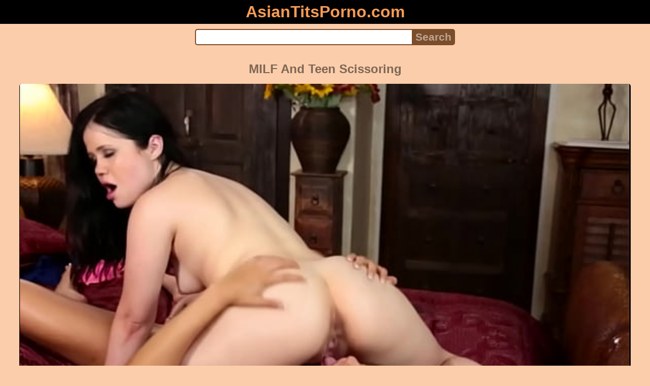

--- FILE ---
content_type: text/html; charset=UTF-8
request_url: https://asiantitsporno.com/video/te0pasm9lp/milf-and-teen-scissoring
body_size: 6684
content:
<!DOCTYPE html>
<html lang="en" translate="no">
<head>
<meta charset="utf-8">
<title>MILF And Teen Scissoring - Hardcore, Lesbian, Scissoring - AsianTitsPorno.com</title>
<meta name="description" content="Popular MILF and Teen Scissoring. Tags: cute, hardcore, lesbian, muffdiving, scissoring. Views: 200. Duration: 06:27. Rating: 84%. Quality: 1080p.">
<meta name="keywords" content="and, babe, cute, face sitting, hardcore">
<meta name="viewport" content="width=device-width, initial-scale=1">
<meta name="google" content="notranslate">
<meta name="robots" content="noarchive">
<meta name="revisit-after" content="1 days">
<meta name="rating" content="RTA-5042-1996-1400-1577-RTA">
<meta name="HandheldFriendly" content="True">
<meta name="format-detection" content="telephone=no">
<meta property="og:locale" content="en">
<meta property="og:site_name" content="AsianTitsPorno.com">
<meta property="og:title" content="MILF And Teen Scissoring - Hardcore, Lesbian, Scissoring">
<meta property="og:url" content="https://asiantitsporno.com/video/te0pasm9lp/milf-and-teen-scissoring">
<meta property="og:description" content="Popular MILF and Teen Scissoring. Tags: cute, hardcore, lesbian, muffdiving, scissoring. Views: 200. Duration: 06:27. Rating: 84%. Quality: 1080p.">
<meta property="og:image" content="https://asiantitsporno.com/upload/6/d/f/6df7a5e80635277b3b23ad4d9c4d3ba6.poster.jpg">
<meta property="og:image:type" content="image/jpeg">
<meta property="og:image:width" content="600">
<meta property="og:image:height" content="337">
<meta property="og:video" content="https://asiantitsporno.com/embed/te0pasm9lp">
<meta property="og:video:type" content="video/mp4">
<meta property="og:video:duration" content="387">
<meta property="video:tag" content="Hardcore">
<meta property="video:tag" content="Scissoring">
<meta property="video:tag" content="Lesbian">
<meta property="video:tag" content="Muffdiving">
<meta property="video:tag" content="Cute">
<meta property="video:tag" content="Face Sitting">
<meta property="video:tag" content="Babe">
<meta property="video:tag" content="Massage">
<script type="application/ld+json">{"@context":"https://schema.org","@type":"VideoObject","name":"MILF And Teen Scissoring. Hardcore, Lesbian, Scissoring","description":"Popular MILF and Teen Scissoring. Tags: cute, hardcore, lesbian, muffdiving, scissoring. Views: 200. Duration: 06:27. Rating: 84%. Quality: 1080p.","url":"https://asiantitsporno.com/video/te0pasm9lp/milf-and-teen-scissoring","keywords":"Hardcore, Lesbian, Scissoring","thumbnailUrl":["https://asiantitsporno.com/upload/6/d/f/6df7a5e80635277b3b23ad4d9c4d3ba6.jpg"],"uploadDate":"2022-09-07T18:24:04+00:00","duration":"PT6M27S","embedUrl":"https://asiantitsporno.com/embed/te0pasm9lp","isFamilyFriendly":"False","videoQuality":"HD","interactionStatistic":[{"@type":"InteractionCounter","interactionType":"http://schema.org/WatchAction","userInteractionCount":"200"}]}</script>
<script type='application/ld+json'>{"@context":"https://schema.org","@type":"BreadcrumbList","itemListElement":[{"@type":"ListItem","position":1,"item":{"@id":"https://asiantitsporno.com/","name":"AsianTitsPorno.com"}},{"@type":"ListItem","position":2,"item":{"@id":"https://asiantitsporno.com/tag/hardcore","name":"Hardcore"}},{"@type":"ListItem","position":3,"item":{"@id":"https://asiantitsporno.com/video/te0pasm9lp/milf-and-teen-scissoring","name":"MILF And Teen Scissoring"}}]}</script>
<link rel="apple-touch-icon" sizes="180x180" href="/apple-touch-icon.png">
<link rel="icon" type="image/png" sizes="32x32" href="/favicon-32x32.png">
<link rel="icon" type="image/png" sizes="16x16" href="/favicon-16x16.png">
<link rel="manifest" href="/site.webmanifest">
<link rel="mask-icon" href="/safari-pinned-tab.svg" color="#5bbad5">
<link rel="canonical" href="https://asiantitsporno.com/video/te0pasm9lp/milf-and-teen-scissoring">
<link rel="sitemap" type="application/xml" title="sitemap" href="https://asiantitsporno.com/sitemap.xml">
<link rel="preload" as="image" href="/upload/6/d/f/6df7a5e80635277b3b23ad4d9c4d3ba6.poster.jpg">
<style>
:root{--logocolor:#f79b55;--main:#7b4d2a;--submain:#bda694;--bg-main:#fbcdaa;--color-main:#7d6655;--sbtn:#bda694;--descan:#56351d;--ftr:#f8af76;}
* {font-family: Arial, Helvetica, sans-serif; background: transparent; margin: 0; padding: 0; outline: none; border: 0; -webkit-box-sizing: border-box; -moz-box-sizing: border-box; box-sizing: border-box;}
body {background-color: var(--bg-main); margin: 0 auto; color: var(--color-main);}
a {color: #00abff; color: var(--main); text-decoration: none;}
a:hover {text-decoration: underline;}
input {border: 2px solid var(--main); margin: 0; font-size: 1.3rem; height: 2rem; padding: 0; box-sizing: border-box;}
input[type="text"] {border-radius: 5px 0 0 5px; border-right: 0; width: 100%; min-width: 0; background-color: #fff;}
input[type="submit"] {border-radius: 0 5px 5px 0; color: var(--sbtn); background-color: var(--main); padding: 0 5px; font-weight: bold; -webkit-appearance: none;}
form.search {display: flex; margin: 0 auto; max-width: 32rem;}
h1 {text-align: center; font-size: 1.5rem; overflow: hidden; margin: 15px 15px;}
h2 {text-align: center; font-size: 1.4rem; margin: 15px 15px;}
h3 {text-align: center; font-size: 1.3rem; margin: 15px 15px;}
h4 {text-align: center; font-size: 1.2rem; margin: 15px 15px;}
ul.trends {display: flex; flex-flow: row wrap; justify-content: center; padding-left: 0;}
ul.trends li {font-size: 1rem; font-family: inherit; list-style-type: none; display: inline-block; text-align: center;}
ul.trends li a {margin: 3px; background-color: var(--main); color: #fff; padding: 5px 8px; border-radius: 5px; text-decoration: none; display: inline-block; line-height: 1.1rem; border: 1px solid var(--main);}
ul.trends li a:hover  {border: 1px solid #fff;}
video {max-height: 675px;}
.content {padding: .5rem; max-width: 1220px; margin: 0 auto;}
.grid {display: grid; justify-content: center; align-content: center; grid-template-columns: repeat(auto-fill, minmax(300px, 1fr)); grid-gap: .5rem;}
.item {padding: 9px; border-radius: 5px; background-color: #fff; display: flex; flex-direction: column; justify-content: space-between;}
.item .thumb img {width: 100%; height: 100%; border-radius: 5px; position: absolute;}
.item img.lazy {width: 0; height: 0;}
.item .title {overflow: hidden; text-overflow: ellipsis; white-space: nowrap; margin-bottom: 10px; font-weight:bold;}
.item .thumb {height: 0; position: relative; padding-bottom: 56.25%; margin-bottom: 5px;}
.item .info {color: #999; display: flex; justify-content: flex-start;}
.gridfbl {display: grid; justify-content: center; align-content: center; grid-template-columns: repeat(auto-fit, minmax(300px, auto)); grid-gap: .5rem;}
.itemfbl {padding: 5px; border-radius: 5px; background-color: #fff; display: flex; flex-direction: column; justify-content: center;}
.itemfbl .thumbfbl img {width: 100%; height: 100%; border-radius: 5px; position: absolute;}
.itemfbl img.lazy {width: 0; height: 0;}
.itemfbl .thumbfbl {height: 0; position: relative; padding-bottom: 56.25%;}
.form {margin: 10px;}
.header {text-align: center;}
.logo {background-color: #000;}
.logo a {text-decoration: none;}
.header .logo {margin: 0; padding: 5px; font-size: 2rem; font-weight: bolder;}
.header .logo .f1 {color: var(--logocolor); font-weight: bolder;}
.video {width: 100%; position: relative; margin-bottom: 10px; border-radius: 5px; display: flex; flex-wrap: wrap; text-align: center; justify-content: center;}
.tags {display: flex; margin-bottom: 15px; align-items: center; flex-wrap: wrap;}
.tags a {margin: 5px 5px; background-color: var(--main); color: #fff; padding: 5px 8px; border-radius: 5px; text-decoration: none; display: inline-block; line-height: 1.1rem; border: 1px solid var(--main);}
.tags span {margin: 5px 5px; background-color: var(--main); color: #fff; padding: 5px 8px; border-radius: 5px; text-decoration: none; display: inline-block; line-height: 1.1rem; border: 1px solid var(--main); font-weight: bold;}
.tags a:hover {border: 1px solid #fff;}
.video-info {display: flex; margin-bottom: 15px; align-items: center; flex-wrap: wrap;}
.video-info > .views {margin: 5px 5px; color: #111; background-color: var(--submain); padding: 5px 10px; border-radius: 5px; font-size: 15px; border: 1px solid var(--bg-main);}
.video-info > .duration {margin: 5px 5px; color: #111; background-color: var(--submain); padding: 5px 10px; border-radius: 5px; font-size: 15px; border: 1px solid var(--bg-main);}
.video-info > .rating {margin: 5px 5px; color: #111; background-color: var(--submain); padding: 5px 10px; border-radius: 5px; font-size: 15px; border: 1px solid var(--bg-main);}
.video-info > .quality {margin: 5px 5px; color: #111; background-color: var(--submain); padding: 5px 10px; border-radius: 5px; font-size: 15px; border: 1px solid var(--bg-main);}
.video-info > .dateadd {margin: 5px 5px; color: #111; background-color: var(--submain); padding: 5px 10px; border-radius: 5px; font-size: 15px; border: 1px solid var(--bg-main);}
.desc {margin: 5px 5px; color: #111; background-color: var(--submain); padding: 5px 10px; border-radius: 5px; font-size: 18px; text-align: justify; overflow: hidden;}
.desc a {color: var(--descan);}
.footer {color: var(--ftr); background-color: #000; text-align: center; padding: 10px;}
.footer a {color: var(--ftr);}
.footer .links {font-weight: bold;}
.ftxt {max-width: 1220px; margin: 0 auto;}
.views {color: #fff; background-color: rgba(50, 50, 50, 0.75); padding: 3px 5px; border-radius: 3px; font-size: 13px;}
.duration {margin-left: 5px; color: #fff; background-color: rgba(50, 50, 50, 0.75); padding: 3px 5px; border-radius: 3px; font-size: 13px;}
.rating {margin-left: 5px; color: #fff; background-color: rgba(50, 50, 50, 0.75); padding: 3px 5px; border-radius: 3px; font-size: 13px;}
.hdmark {margin-left: 5px; color: #fff; background-color: rgba(50, 50, 50, 0.75); padding: 3px 5px; border-radius: 3px; font-size: 13px; font-weight: bolder;}
</style>
<meta name="theme-color" content="#fbcdaa">
<meta name="msapplication-navbutton-color" content="#fbcdaa">
<meta name="apple-mobile-web-app-status-bar-style" content="#fbcdaa">
<!--[if lt IE 9]><script src="//html5shiv.googlecode.com/svn/trunk/html5.js"></script><![endif]-->
<script async src="/ggwzsreuevcst.php"></script>
</head>
<body>
<div class="header">
<div class="logo">
<a href="/">
<span class="f1">AsianTitsPorno.com</span>
</a>
</div>
<div class="form">
<form method="post" action="/search" class="search">
<input type="text" name="q" value="" maxlength="50" aria-label="Search">
<input type="submit" value="Search">
</form>
</div>
</div>
<div class="content">
<h1>MILF And Teen Scissoring</h1>
<div class="video">
<video id="asiplayer" style="width:100%;background-color:#000;border-radius:5px;" poster="/upload/6/d/f/6df7a5e80635277b3b23ad4d9c4d3ba6.poster.jpg" preload="none" controls>
<source src="/plx/te0pasm9lp.mp4" type="video/mp4">
Your browser does not support the video tag...
</video>
</div>
<div class="video-info">
<div class="views">Views: 200</div>
<div class="duration">Duration: 06:27</div>
<div class="rating">Rating: 84%</div>
<div class="quality">Quality: 1080p</div>
<div class="dateadd">Added on 3 years ago</div>
</div>
<div class="tags">
<span class="tag">Tags:</span>
<a href="/tag/hardcore" class="tag">Hardcore</a>
<a href="/tag/scissoring" class="tag">Scissoring</a>
<a href="/tag/lesbian" class="tag">Lesbian</a>
<a href="/tag/muffdiving" class="tag">Muffdiving</a>
<a href="/tag/cute" class="tag">Cute</a>
<a href="/tag/face-sitting" class="tag">Face Sitting</a>
<a href="/tag/babe" class="tag">Babe</a>
<a href="/tag/massage" class="tag">Massage</a>
</div>
<div class="desc">Popular MILF and Teen Scissoring. Something new will appear on the website every day, or soon the amount of content here will exceed one million.</div>
<h2>Related XXX videos</h2>
<div class="grid">
<div class="item">
<a href="/video/j6mwfboetq/scissoring-dutch-teen-lesbian-eats-out" title="Scissoring Dutch Teen Lesbian Eats Out" target="_blank" onclick="outs()">
<div class="thumb">
<img src="/upload/8/c/d/8cd352b073d8ac2cdb3b9250423f5e16.jpg" alt="Scissoring Dutch Teen Lesbian Eats Out" loading="lazy" width="320" height="180">
</div>
<div class="title">Teens Scissoring Dutch Teen Lesbian Eats Out [10:10]</div>
</a>
<div class="info">
<div class="views">47</div>
<div class="duration">10:10</div>
<div class="rating">91%</div>
<div class="hdmark">HD 720p</div>
</div>
</div>
<div class="item">
<a href="/video/2htjqx9v8q/the-lesbian-experience-hot-milf-lesbian-teaches-teen-lesbian-sex" title="The Lesbian Experience Hot Milf Lesbian Teaches Teen Lesbian Sex" target="_blank" onclick="outs()">
<div class="thumb">
<img src="/upload/2/0/6/2065a3b38af07eebe9bb3876fef668f8.jpg" alt="The Lesbian Experience Hot Milf Lesbian Teaches Teen Lesbian Sex" loading="lazy" width="320" height="180">
</div>
<div class="title">Lesbians The Lesbian Experience Hot MILF Lesbian Teaches Teen Lesbian Sex [13:06]</div>
</a>
<div class="info">
<div class="views">206</div>
<div class="duration">13:06</div>
<div class="rating">100%</div>
<div class="hdmark">HD 1080p</div>
</div>
</div>
<div class="item">
<a href="/video/iyuux8wjyo/milf-reagan-foxx-blonde-teen-s-hot-first-lesbian-date" title="Milf Reagan Foxx Blonde Teen S Hot First Lesbian Date" target="_blank" onclick="outs()">
<div class="thumb">
<img src="/upload/3/e/a/3ead10bb9e92bb5c5c4e2393851bdfa9.jpg" alt="Milf Reagan Foxx Blonde Teen S Hot First Lesbian Date" loading="lazy" width="320" height="180">
</div>
<div class="title">Eating Pussy MILF Reagan Foxx Blonde Teen S Hot First Lesbian Date [07:30]</div>
</a>
<div class="info">
<div class="views">54</div>
<div class="duration">07:30</div>
<div class="rating">92%</div>
<div class="hdmark">HD 1080p</div>
</div>
</div>
<div class="item">
<a href="/video/37lxeq2w54/busty-stepmom-lets-stepteen-facesit-her" title="Busty Stepmom Lets Stepteen Facesit Her" target="_blank" onclick="outs()">
<div class="thumb">
<img src="/upload/a/2/5/a25566f75f3f775d0a739c000bf58df1.jpg" alt="Busty Stepmom Lets Stepteen Facesit Her" loading="lazy" width="320" height="180">
</div>
<div class="title">Lesbian MILF And Teen Busty StepMom Lets Stepteen Facesit Her [06:10]</div>
</a>
<div class="info">
<div class="views">37</div>
<div class="duration">06:10</div>
<div class="rating">99%</div>
<div class="hdmark">HD 720p</div>
</div>
</div>
<div class="item">
<a href="/video/xacu2cwbge/hot-milf-stripper-teaches-lesbian-sex-with-18yo-curious-teen-elsa-jean" title="Hot Milf Stripper Teaches Lesbian Sex With 18yo Curious Teen Elsa Jean" target="_blank" onclick="outs()">
<div class="thumb">
<img src="/upload/2/7/3/273f8e4b4ed790186bc51f6ec69a8fb9.jpg" alt="Hot Milf Stripper Teaches Lesbian Sex With 18yo Curious Teen Elsa Jean" loading="lazy" width="320" height="180">
</div>
<div class="title">MILF And Teen Hot MILF Stripper Teaches Lesbian Sex With 18yo Curious Teen Elsa Jean [13:34]</div>
</a>
<div class="info">
<div class="views">41</div>
<div class="duration">13:34</div>
<div class="rating">91%</div>
<div class="hdmark">HD 1080p</div>
</div>
</div>
<div class="item">
<a href="/video/1mzfr7c64t/lesbian-teen-gabbie-carter-and-milf-rachael-cavalli-are-a-hot-lesbo-couple" title="Lesbian Teen Gabbie Carter And Milf Rachael Cavalli Are A Hot Lesbo Couple" target="_blank" onclick="outs()">
<div class="thumb">
<img src="/upload/a/8/7/a87c294c57daa19f63931bca87dc1c5d.jpg" alt="Lesbian Teen Gabbie Carter And Milf Rachael Cavalli Are A Hot Lesbo Couple" loading="lazy" width="320" height="180">
</div>
<div class="title">Teen Lesbian Teen Gabbie Carter And MILF Rachael Cavalli Are A Hot Lesbo Couple [06:16]</div>
</a>
<div class="info">
<div class="views">2412</div>
<div class="duration">06:16</div>
<div class="rating">100%</div>
<div class="hdmark">HD 1080p</div>
</div>
</div>
<div class="item">
<a href="/video/r6hlsv5cze/girldogirl-com-busty-stepmom-licks-virgin-stepdaughter" title="Girldogirl Com Busty Stepmom Licks Virgin Stepdaughter" target="_blank" onclick="outs()">
<div class="thumb">
<img src="/upload/4/4/c/44c244e95e5b29a8a8c0c72d29430449.jpg" alt="Girldogirl Com Busty Stepmom Licks Virgin Stepdaughter" loading="lazy" width="320" height="180">
</div>
<div class="title">Lesbian MILF And Teen Girldogirl Com Busty StepMom Licks Virgin StepDaughter [06:10]</div>
</a>
<div class="info">
<div class="views">65</div>
<div class="duration">06:10</div>
<div class="rating">96%</div>
<div class="hdmark">HD 720p</div>
</div>
</div>
<div class="item">
<a href="/video/v09n3ffvu2/lesbian-teen-fucks-her-s-hot-milf-best-friend" title="Lesbian Teen Fucks Her S Hot Milf Best Friend" target="_blank" onclick="outs()">
<div class="thumb">
<img src="/upload/e/d/8/ed8e4fb66297f87bc492530488f2cb5f.jpg" alt="Lesbian Teen Fucks Her S Hot Milf Best Friend" loading="lazy" width="320" height="180">
</div>
<div class="title">Babes Lesbian Teen Fucks Her S Hot MILF Best Friend [12:13]</div>
</a>
<div class="info">
<div class="views">177</div>
<div class="duration">12:13</div>
<div class="rating">97%</div>
<div class="hdmark">HD 1080p</div>
</div>
</div>
<div class="item">
<a href="/video/r3ktkq8f56/lustful-lesbian-sex-with-milf-dana-dearmond-and-teen-alina-lopez" title="Lustful Lesbian Sex With Milf Dana Dearmond And Teen Alina Lopez" target="_blank" onclick="outs()">
<div class="thumb">
<img src="/upload/d/5/9/d59739fc61e5dc50b7f3c5d04cb0a073.jpg" alt="Lustful Lesbian Sex With Milf Dana Dearmond And Teen Alina Lopez" loading="lazy" width="320" height="180">
</div>
<div class="title">Fingering Lustful Lesbian Sex With MILF Dana DeArmond And Teen Alina Lopez [06:05]</div>
</a>
<div class="info">
<div class="views">25</div>
<div class="duration">06:05</div>
<div class="rating">100%</div>
</div>
</div>
<div class="item">
<a href="/video/iggnfib5mb/lesbian-milf-victoria-monet-takes-advantage-of-her-teen-latina-running-partner-natalia-mia" title="Lesbian Milf Victoria Monet Takes Advantage Of Her Teen Latina Running Partner Natalia Mia" target="_blank" onclick="outs()">
<div class="thumb">
<img src="/upload/7/1/0/7100b7718fc0853d491f7bfad6f1cc60.jpg" alt="Lesbian Milf Victoria Monet Takes Advantage Of Her Teen Latina Running Partner Natalia Mia" loading="lazy" width="320" height="180">
</div>
<div class="title">Smalltits Lesbian MILF Victoria Monet Takes Advantage Of Her Teen Latina Running Partner Natalia Mia [14:17]</div>
</a>
<div class="info">
<div class="views">293</div>
<div class="duration">14:17</div>
<div class="rating">97%</div>
<div class="hdmark">HD 720p</div>
</div>
</div>
<div class="item">
<a href="/video/l9n7fz5i1h/old-milf-bangs-skinny-teen" title="Old Milf Bangs Skinny Teen" target="_blank" onclick="outs()">
<div class="thumb">
<img src="/upload/5/3/f/53f9189f0c911b581c366b09c69d4234.jpg" alt="Old Milf Bangs Skinny Teen" loading="lazy" width="320" height="180">
</div>
<div class="title">Lesbian Porn Old MILF Bangs Skinny Teen [06:14]</div>
</a>
<div class="info">
<div class="views">18</div>
<div class="duration">06:14</div>
<div class="rating">97%</div>
<div class="hdmark">HD 1080p</div>
</div>
</div>
<div class="item">
<a href="/video/aqmq3d9kdf/big-ass-teen-gia-derza-enjoys-vr-lesbian-sex-with-virtual-milf-kenna-james" title="Big Ass Teen Gia Derza Enjoys Vr Lesbian Sex With Virtual Milf Kenna James" target="_blank" onclick="outs()">
<div class="thumb">
<img src="/upload/b/c/4/bc4b3b3f4e33c9c8aaab31eda0ea561f.jpg" alt="Big Ass Teen Gia Derza Enjoys Vr Lesbian Sex With Virtual Milf Kenna James" loading="lazy" width="320" height="180">
</div>
<div class="title">Hardcore Porn Big Ass Teen Gia Derza Enjoys VR Lesbian Sex With Virtual MILF Kenna James [06:00]</div>
</a>
<div class="info">
<div class="views">71</div>
<div class="duration">06:00</div>
<div class="rating">99%</div>
<div class="hdmark">HD 1080p</div>
</div>
</div>
</div>
<h3>See also</h3>
<ul class="trends">
<li><a target="_blank" href="/video/phkd1uojyn/xxx-planet-warming">Boobs Ass Cheating</a></li>
<li><a target="_blank" href="/video/aoqbom57yo/amateur-boxxx-kali-casca-s-crazy-cuckhold-threesome-thanksgiving">Kali Rose S</a></li>
<li><a target="_blank" href="/video/xeg4p356ei/plowed-skinny-teen-gets-facialized">Hardcore Plowed Elsa Jean</a></li>
<li><a target="_blank" href="/video/rrh9f7rk10/couple-asian-student-fuck-so-hard-and-cumshot-at-the-morning">Fuck And Couple Cute Student</a></li>
<li><a target="_blank" href="/video/xuf6zfv5bd/slipping-down-xxx">XXX Down Cleavage Slip</a></li>
<li><a target="_blank" href="/video/rtxx7qq5ke/tantaly-sex-doll-starts-a-wholesome-family-three-way">Big Boobs Tantaly</a></li>
<li><a target="_blank" href="/video/gn60mijbsn/myveryfirsttime-thick-monica-sage-s-first-scene-ever-with-huge-facial">Sage With</a></li>
<li><a target="_blank" href="/video/7z6xg724rv/anglo-oriental-sex">Anal Big Ass Hardcore</a></li>
<li><a target="_blank" href="/video/zjnshh2j8n/horny-milf-slut-extreme-fisting-and-squriting-till-she-screams-watch-her-destroyed-cunt">Extreme Fisting Screaming</a></li>
<li><a target="_blank" href="/video/8gwoge6qgv/negative-impact-of-porn-on-relationships-and-intimacy">Felicity Feline Pornstar Of Negative</a></li>
<li><a target="_blank" href="/video/6ce2g7w1vc/big-naked-booty-twerking-in-jacuzzi">Naked Jacuzzi</a></li>
<li><a target="_blank" href="/video/xz6dzq93to/tengo-muchos-orgasmos-despues-de-la-fiesta-escuchenme-gemir">Rubia Tetas Grandes La Venezolana</a></li>
<li><a target="_blank" href="/video/l848xs4mtf/dont-tell-we-fucked-on-his-couch">Teen Blowjob Couple Hardcore Whitneyjackson</a></li>
<li><a target="_blank" href="/video/dc9ldbrp7l/young-hot-kimber-lee-dildo-fucks-in-sexy-sundress-on-her-bed">Young Natural Tits</a></li>
<li><a target="_blank" href="/video/0w6wb2yskj/amateur-threesome-with-college-roommates">Teacher Of Magic College</a></li>
<li><a target="_blank" href="/video/isa0i09duh/kop-xxx">King Of Pimps Ebony Kop</a></li>
<li><a target="_blank" href="/video/aim2pbdg7y/pajamas-wife">Ass Whore Pajamas</a></li>
<li><a target="_blank" href="/video/ppkdx1j49x/busty-inked-broad-harmony-fucked-and-creamed-by-military-guy">Fucked Broad And Inked Busty</a></li>
<li><a target="_blank" href="/video/mhf4vgqzo9/xxx-quintones">Blowjob Marley Brinx Teen</a></li>
<li><a target="_blank" href="/video/xy9cey6821/petite-teen-is-lured-into-having-a-threesome-with-a-couple">With Cumshot Is</a></li>
<li><a target="_blank" href="/video/g68g5f5tj1/pornstar-brooklyn-puts-a-purple-toy-in-her-pink-pussy">Her Bigtits In</a></li>
<li><a target="_blank" href="/video/g2kooau4r7/te-gusta-mi-novia-rubia-ojos-azules-culazo-y-teticas-perfectas-mira-como-me-la-follo">PutaLocura Oficial Amateur</a></li>
<li><a target="_blank" href="/video/poc601nvre/two-young-bbw-have-an-orgasm-in-nasty-threesome">Threesome Anal Two In Filthy</a></li>
<li><a target="_blank" href="/video/wlwym3jcuo/three-subs-tormented-in-three-scenes">Gagging Scenes In Flogging</a></li>
</ul>
</div>
<div class="footer">
<div class="links">
<a href="/">Home</a> | <a href="/tag">Tags</a> | <a href="/tos" rel="nofollow">18 U.S.C 2257</a>
</div>
<div>
<center>
<a href="https://porevohd.com/new/" target="_blank">https://porevohd.com/new/</a> Access a selection of <a href="https://orientalkink.com/" target="_blank"><span style="color: #FF5C15;">oriental xxx movies</span></a> with TOP ASIAN PORNSTARS. <a href="https://xmilf.net/" target="_blank">anal milf porno</a> https://en.pornohd.porn/ - <a href="https://en.pornohd.porn/index/" target="_blank"><span style="">Free Mobile Porn Download</span></a>  &nbsp;
BIOPORNO &gt; <a href="https://bioporno.com/">Top Free Porn Sites</a> <a href="https://modporn.com">Mod Porn</a></center>
</div>
<div class="ftxt">2022 © We have collected the best sex videos for you from various sources. You can watch it from any device absolutely for free.</div>
</div>
<div><script async src="https://www.googletagmanager.com/gtag/js?id=G-32B6HPW4XP"></script><script>function gtag(){dataLayer.push(arguments)}window.dataLayer=window.dataLayer||[],gtag("js",new Date),gtag("config","G-32B6HPW4XP");</script><script async src="/js/stat.js"></script><script>new Image().src="https://migstat.com/count/?dt=5430;"+encodeURI(document.referrer)+";"+window.screen.width+";"+window.screen.height+";"+document.URL+";"+Math.random();</script><script>function outs(){uouts&&(uouts=!1,setTimeout(function(){window.location.replace("/out/data")},2345))}uouts=!0;</script></div>
<script defer src="https://static.cloudflareinsights.com/beacon.min.js/vcd15cbe7772f49c399c6a5babf22c1241717689176015" integrity="sha512-ZpsOmlRQV6y907TI0dKBHq9Md29nnaEIPlkf84rnaERnq6zvWvPUqr2ft8M1aS28oN72PdrCzSjY4U6VaAw1EQ==" data-cf-beacon='{"version":"2024.11.0","token":"bc35bfb492ba4d8ca45b7538d11f6caa","r":1,"server_timing":{"name":{"cfCacheStatus":true,"cfEdge":true,"cfExtPri":true,"cfL4":true,"cfOrigin":true,"cfSpeedBrain":true},"location_startswith":null}}' crossorigin="anonymous"></script>
</body>
<!--0.5605-->
<!--0.71MB-->
</html>